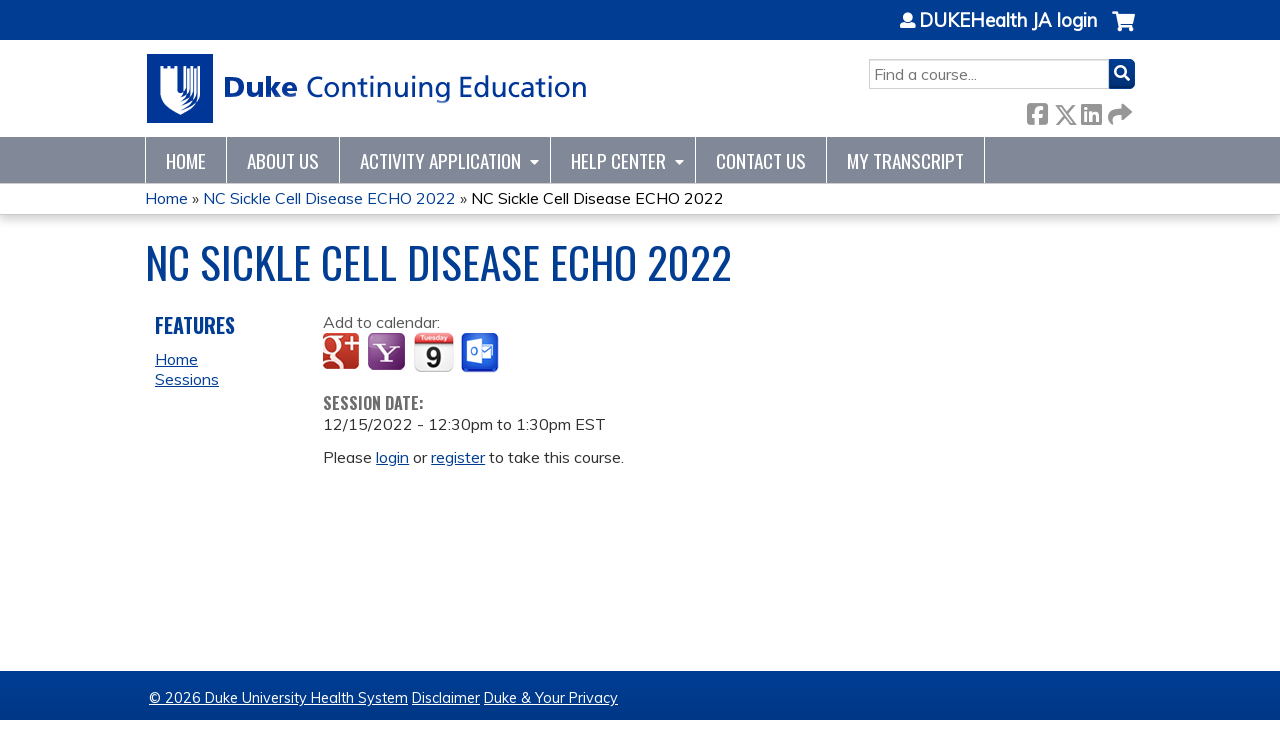

--- FILE ---
content_type: text/html; charset=utf-8
request_url: https://ja.dh.duke.edu/nc-sickle-cell-disease-echo-2022/content/nc-sickle-cell-disease-echo-2022-19
body_size: 7056
content:
<!DOCTYPE html>
<!--[if IEMobile 7]><html class="iem7"  lang="en" dir="ltr"><![endif]-->
<!--[if lte IE 6]><html class="lt-ie10 lt-ie9 lt-ie8 lt-ie7"  lang="en" dir="ltr"><![endif]-->
<!--[if (IE 7)&(!IEMobile)]><html class="lt-ie10 lt-ie9 lt-ie8"  lang="en" dir="ltr"><![endif]-->
<!--[if IE 8]><html class="lt-ie10 lt-ie9"  lang="en" dir="ltr"><![endif]-->
<!--[if IE 9]><html class="lt-ie10"  lang="en" dir="ltr"><![endif]-->
<!--[if (gte IE 10)|(gt IEMobile 7)]><!--><html  lang="en" dir="ltr" prefix="content: http://purl.org/rss/1.0/modules/content/ dc: http://purl.org/dc/terms/ foaf: http://xmlns.com/foaf/0.1/ og: http://ogp.me/ns# rdfs: http://www.w3.org/2000/01/rdf-schema# sioc: http://rdfs.org/sioc/ns# sioct: http://rdfs.org/sioc/types# skos: http://www.w3.org/2004/02/skos/core# xsd: http://www.w3.org/2001/XMLSchema#"><!--<![endif]-->

<head>
  <!--[if IE]><![endif]-->
<link rel="dns-prefetch" href="//netdna.bootstrapcdn.com" />
<link rel="preconnect" href="//netdna.bootstrapcdn.com" />
<link rel="dns-prefetch" href="//fonts.gstatic.com" />
<link rel="preconnect" href="//fonts.gstatic.com" crossorigin="" />
<link rel="dns-prefetch" href="//fonts.googleapis.com" />
<link rel="preconnect" href="//fonts.googleapis.com" />
<link rel="dns-prefetch" href="//kit.fontawesome.com" />
<link rel="preconnect" href="//kit.fontawesome.com" />
<meta charset="utf-8" />
<link rel="shortcut icon" href="https://ja.dh.duke.edu/sites/default/files/favicon_0.ico" type="image/vnd.microsoft.icon" />
<script type="application/ld+json">{
    "@context": "https://schema.org",
    "@graph": [
        {
            "@type": "Course",
            "name": "NC Sickle Cell Disease ECHO 2022",
            "description": "",
            "provider": {
                "@type": "Organization",
                "name": "DUKEHealth JA",
                "url": "https://ja.dh.duke.edu/nc-sickle-cell-disease-echo-2022",
                "logo": {
                    "@type": "ImageObject",
                    "url": "https://ja.dh.duke.edu/sites/default/files/dukecmenosom170728_0.png"
                }
            }
        },
        {
            "@type": "EducationEvent",
            "name": "NC Sickle Cell Disease ECHO 2022",
            "image": {
                "@type": "ImageObject",
                "url": ""
            },
            "description": "",
            "isAccessibleForFree": "true",
            "startDate": "2022-12-15T12:30:00-05:00",
            "endDate": "2022-12-15T13:30:00-05:00",
            "location": {
                "@type": "Place",
                "name": "",
                "url": "",
                "address": {
                    "@type": "PostalAddress",
                    "streetAddress": "",
                    "addressLocality": "",
                    "addressRegion": "",
                    "postalCode": "",
                    "addressCountry": ""
                }
            },
            "url": "https://ja.dh.duke.edu/nc-sickle-cell-disease-echo-2022/content/nc-sickle-cell-disease-echo-2022-19"
        }
    ]
}</script>
<meta name="generator" content="Drupal 7 (https://www.drupal.org)" />
<link rel="canonical" href="https://ja.dh.duke.edu/nc-sickle-cell-disease-echo-2022/content/nc-sickle-cell-disease-echo-2022-19" />
<link rel="shortlink" href="https://ja.dh.duke.edu/node/160580" />
  <title>NC Sickle Cell Disease ECHO 2022 | DUKEHealth JA</title>

      <meta name="MobileOptimized" content="width">
    <meta name="HandheldFriendly" content="true">
    <meta name="viewport" content="width=device-width">
  
  <link type="text/css" rel="stylesheet" href="/sites/default/files/advagg_css/css__YZMmyCjxADNsxWJVyzxskiYBiPsGboww8DDJoAv1iVA__PqGVjSeXe3e-YM4xspxCavDlyydtEB28TRpZPTEwV5I__1pBwz_HTxEW3FT9rwrRX2NnPvBj92sC6BKEvLor1Rmo.css" media="all" />
<link type="text/css" rel="stylesheet" href="/sites/default/files/advagg_css/css__Bqg1SDmp9CAe6XEIkqmrkRsGk0iHTZHCcB95hCAlYnY__pvxzJdEyVw_5TVP2BBc6RFQHZTlmfsgpKtyMTJgxw8o__1pBwz_HTxEW3FT9rwrRX2NnPvBj92sC6BKEvLor1Rmo.css" media="screen" />
<link type="text/css" rel="stylesheet" href="/sites/default/files/advagg_css/css__y48UeM068WcysZpmXpnCMHqI0ZZNSSja1lGiEGaM8wA__4uLoN2IKugNC4EBy7qGfx8Op5S3ggM8mHA2PbWwxN_8__1pBwz_HTxEW3FT9rwrRX2NnPvBj92sC6BKEvLor1Rmo.css" media="all" />
<link type="text/css" rel="stylesheet" href="/sites/default/files/advagg_css/css__DJVWsB9CJVs_1IGdy-_cGuq4r6SVVaWbEnbS1U2p6y4__7g40UeM74r8hkrzDC6Hbb7RReIGNu-Jsb5XAbAPKIeA__1pBwz_HTxEW3FT9rwrRX2NnPvBj92sC6BKEvLor1Rmo.css" media="all" />
<link type="text/css" rel="stylesheet" href="//netdna.bootstrapcdn.com/font-awesome/4.0.3/css/font-awesome.min.css" media="all" />
<link type="text/css" rel="stylesheet" href="/sites/default/files/advagg_css/css__GA5XwGB62MP4gQnGejhm2IUMR3kZmOyf9N4brolY_EA__ZpGAeAWW_B8G11AXAx9dT-QbBUePo3twaY4XuHpZsJM__1pBwz_HTxEW3FT9rwrRX2NnPvBj92sC6BKEvLor1Rmo.css" media="all" />
<link type="text/css" rel="stylesheet" href="/sites/default/files/advagg_css/css__nYZxVzcZ_mcTQKYhwmuVAqxB9Dk3IrRPxHk9bSRdBh8__CBvlgJg7RLVb4BuRw9K_BeBuiLNjpgX3fhh1302aRRk__1pBwz_HTxEW3FT9rwrRX2NnPvBj92sC6BKEvLor1Rmo.css" media="all" />
<link type="text/css" rel="stylesheet" href="/sites/default/files/advagg_css/css__DuLYUylDjxGy0e76t2itFhgUj9R9AeaiB5rFoM5Rc8c__uy-eSde8xPYWIYAFlTtXTOLavp_MT9JuX45TfVkSJyg__1pBwz_HTxEW3FT9rwrRX2NnPvBj92sC6BKEvLor1Rmo.css" media="print" />
<link type="text/css" rel="stylesheet" href="//fonts.googleapis.com/css?family=Muli:italic,regular|Oswald:300,700,regular&amp;subset=latin" media="all" />
<link type="text/css" rel="stylesheet" href="/sites/default/files/cpn/global.css?t97gnv" media="all" />
  <script src="/sites/default/files/advagg_js/js__AK-CL86gnIqwE9tzw-7GchyFRsasNF--XZ-i8xZPTig__rQaVI3heYo2BXUV133Ia4mgKj3R-xkDs52mhHfLT3rY__1pBwz_HTxEW3FT9rwrRX2NnPvBj92sC6BKEvLor1Rmo.js"></script>
<script>jQuery.migrateMute=true;jQuery.migrateTrace=false;</script>
<script src="/sites/default/files/advagg_js/js__-kvGcXFGWOaU7VpBvvU02ZjXrh74aVMBI8zWEAJByXE__7UycUSDIuB6lhk7Uq-4cbRUz0B4-w8Ee93Q1v03yjyQ__1pBwz_HTxEW3FT9rwrRX2NnPvBj92sC6BKEvLor1Rmo.js"></script>
<script src="/sites/default/files/advagg_js/js__GfRzbIO6VJ5UvXInirwKNGhuiSBoV7Q2-BarnwSB6xg__rFvI742fTngLQYYa0A-5OQY31VP84KnhbZvhJwCXE5w__1pBwz_HTxEW3FT9rwrRX2NnPvBj92sC6BKEvLor1Rmo.js"></script>
<script src="/sites/default/files/advagg_js/js___IOQj-Wx55GK140vLV8SnfJEZP900Q3r-omuG_T0fGU__QQ4oaFsINwZgtr53f12g-sxsfVlTg6ryP4Vffo9BIw4__1pBwz_HTxEW3FT9rwrRX2NnPvBj92sC6BKEvLor1Rmo.js"></script>
<script src="/sites/default/files/advagg_js/js__PB2FTQWr20h50EpqV0V80r6gU8FEqcYabfD_dwcxWq0__hiOVT1f1GwxoCTKDV7OC9-LMj5q2-Lb1TLStn24BQUY__1pBwz_HTxEW3FT9rwrRX2NnPvBj92sC6BKEvLor1Rmo.js"></script>
<script src="https://kit.fontawesome.com/a38c5c05f8.js"></script>
<script src="/sites/default/files/advagg_js/js__bioOAIAtGKh54p1E5luQ96V2m6brdUxkvHA9TeksM00__u3DxI-y_lXuvF2tqhtdqHcrGw3t7pQfFlgxrVV02cXw__1pBwz_HTxEW3FT9rwrRX2NnPvBj92sC6BKEvLor1Rmo.js"></script>
<script src="/sites/default/files/advagg_js/js__Hb4P6zBByLaIBZA0hfMrut0a2b-f-vAlXzMXjYdGQPQ__JUwkRQTcSkg_MiZ0I9sxHxpLfPlxAgrvizBOIyOJwxQ__1pBwz_HTxEW3FT9rwrRX2NnPvBj92sC6BKEvLor1Rmo.js"></script>
<script>jQuery.extend(Drupal.settings,{"basePath":"\/","pathPrefix":"","setHasJsCookie":0,"ajaxPageState":{"theme":"ce","theme_token":"CxrAq3x_5i4XgyX5zVzEyK5CABTWDk0MqjUr2RF_2DY","css":{"modules\/system\/system.base.css":1,"modules\/system\/system.menus.css":1,"modules\/system\/system.messages.css":1,"modules\/system\/system.theme.css":1,"sites\/all\/modules\/contrib\/tipsy\/stylesheets\/tipsy.css":1,"modules\/book\/book.css":1,"sites\/all\/modules\/contrib\/calendar\/css\/calendar_multiday.css":1,"sites\/all\/modules\/custom\/calendar_plus\/css\/calendar_plus.css":1,"modules\/comment\/comment.css":1,"sites\/all\/modules\/contrib\/date\/date_repeat_field\/date_repeat_field.css":1,"sites\/all\/modules\/features\/ethosce_admin\/ethosce-admin.css":1,"sites\/all\/modules\/features\/ethosce_bi\/ethosce_bi.css":1,"sites\/all\/modules\/features\/ethosce_faculty_management\/ethosce_faculty_management.css":1,"sites\/all\/modules\/features\/ethosce_warpwire\/ethosce_warpwire.css":1,"modules\/field\/theme\/field.css":1,"modules\/node\/node.css":1,"modules\/poll\/poll.css":1,"sites\/all\/modules\/contrib\/quiz\/quiz.css":1,"sites\/all\/modules\/contrib\/relation_add\/relation_add.css":1,"sites\/all\/modules\/contrib\/relation_add\/modules\/relation_add_block\/relation_add_block.css":1,"sites\/all\/modules\/contrib\/ubercart\/uc_order\/uc_order.css":1,"sites\/all\/modules\/contrib\/ubercart\/uc_product\/uc_product.css":1,"sites\/all\/modules\/contrib\/ubercart\/uc_store\/uc_store.css":1,"modules\/user\/user.css":1,"sites\/all\/modules\/contrib\/workflow\/workflow_admin_ui\/workflow_admin_ui.css":1,"sites\/all\/modules\/contrib\/views\/css\/views.css":1,"sites\/all\/modules\/contrib\/ctools\/css\/ctools.css":1,"\/\/netdna.bootstrapcdn.com\/font-awesome\/4.0.3\/css\/font-awesome.min.css":1,"sites\/all\/modules\/contrib\/panels\/css\/panels.css":1,"sites\/all\/modules\/contrib\/pdm\/pdm.css":1,"sites\/all\/modules\/contrib\/views_tooltip\/views_tooltip.css":1,"sites\/all\/modules\/contrib\/print\/print_ui\/css\/print_ui.theme.css":1,"sites\/all\/modules\/contrib\/date\/date_api\/date.css":1,"sites\/all\/modules\/contrib\/navbar_extras\/modules\/navbar_shiny\/css\/navbar_shiny.css":1,"sites\/all\/libraries\/mmenu\/main\/src\/css\/jquery.mmenu.all.css":1,"sites\/all\/libraries\/mmenu\/icomoon\/icomoon.css":1,"sites\/all\/modules\/contrib\/mmenu\/themes\/mm-basic\/styles\/mm-basic.css":1,"sites\/all\/themes\/ethosce_base\/system.menus.css":1,"sites\/all\/themes\/ethosce_base\/css\/normalize.css":1,"sites\/all\/themes\/ethosce_base\/css\/wireframes.css":1,"sites\/all\/themes\/ethosce_base\/css\/layouts\/responsive-sidebars.css":1,"sites\/all\/themes\/ethosce_base\/css\/page-backgrounds.css":1,"sites\/all\/themes\/ethosce_base\/css\/tabs.css":1,"sites\/all\/themes\/ethosce_base\/css\/pages.css":1,"sites\/all\/themes\/ethosce_base\/css\/blocks.css":1,"sites\/all\/themes\/ethosce_base\/css\/navigation.css":1,"sites\/all\/themes\/ethosce_base\/css\/views-styles.css":1,"sites\/all\/themes\/ethosce_base\/css\/nodes.css":1,"sites\/all\/themes\/ethosce_base\/css\/comments.css":1,"sites\/all\/themes\/ethosce_base\/css\/forms.css":1,"sites\/all\/themes\/ethosce_base\/css\/fields.css":1,"sites\/all\/themes\/ethosce_base\/css\/print.css":1,"sites\/all\/themes\/ce\/css\/ce.css":1,"sites\/all\/themes\/ce\/css\/ce-media-queries.css":1,"sites\/all\/themes\/ce\/css\/ce-print.css":1,"\/\/fonts.googleapis.com\/css?family=Muli:italic,regular|Oswald:300,700,regular\u0026subset=latin":1,"cpn_global":1},"js":{"sites\/all\/modules\/contrib\/jquery_update\/replace\/jquery\/1.12\/jquery.min.js":1,"sites\/all\/modules\/contrib\/jquery_update\/replace\/jquery-migrate\/1\/jquery-migrate.min.js":1,"misc\/jquery-extend-3.4.0.js":1,"misc\/jquery-html-prefilter-3.5.0-backport.js":1,"misc\/jquery.once.js":1,"misc\/drupal.js":1,"sites\/all\/modules\/contrib\/tipsy\/javascripts\/jquery.tipsy.js":1,"sites\/all\/modules\/contrib\/tipsy\/javascripts\/tipsy.js":1,"sites\/all\/modules\/contrib\/jquery_update\/replace\/ui\/external\/jquery.cookie.js":1,"misc\/form-single-submit.js":1,"sites\/all\/modules\/custom\/calendar_plus\/js\/jquery.equalheights.js":1,"sites\/all\/modules\/features\/ethosce_admin\/ethosce-admin.js":1,"sites\/all\/modules\/features\/ethosce_bi\/ethosce_bi.js":1,"sites\/all\/modules\/features\/ethosce_faculty_management\/ethosce_faculty_management.js":1,"sites\/all\/modules\/features\/ethosce_site\/ethosce_site.js":1,"sites\/all\/modules\/features\/ethosce_slideshow\/js\/ethosce_slideshow.js":1,"sites\/all\/modules\/custom\/upload_progress\/js\/upload_progress.js":1,"sites\/all\/modules\/contrib\/pdm\/pdm.js":1,"sites\/all\/modules\/features\/ethosce_courses\/js\/vertical_steps.js":1,"sites\/all\/modules\/contrib\/field_group\/field_group.js":1,"https:\/\/kit.fontawesome.com\/a38c5c05f8.js":1,"sites\/all\/modules\/contrib\/mmenu\/js\/mmenu.js":1,"sites\/all\/libraries\/mmenu\/hammer\/hammer.js":1,"sites\/all\/libraries\/mmenu\/jquery.hammer\/jquery.hammer.js":1,"sites\/all\/libraries\/mmenu\/main\/src\/js\/jquery.mmenu.min.all.js":1,"sites\/all\/themes\/ce\/js\/ce.js":1}},"uid":0,"warpwire":{"warpwire_url":"https:\/\/cepd.warpwire.com\/","warpwire_module_path":"sites\/all\/modules\/custom\/warpwire","warpwire_share_default":1,"warpwire_title_default":1,"warpwire_autoplay_default":0,"warpwire_cc_load_policy_default":0,"warpwire_secure_portal_default":0},"tipsy":{"custom_selectors":[{"selector":".tipsy","options":{"fade":1,"gravity":"w","delayIn":0,"delayOut":0,"trigger":"hover","opacity":"0.8","offset":0,"html":0,"tooltip_content":{"source":"attribute","selector":"title"}}},{"selector":".views-tooltip","options":{"fade":1,"gravity":"autoNS","delayIn":0,"delayOut":0,"trigger":"hover","opacity":"0.8","offset":0,"html":1,"tooltip_content":{"source":"attribute","selector":"tooltip-content"}}}]},"mmenu":{"mmenu_left":{"enabled":"1","title":"Left menu","name":"mmenu_left","blocks":[{"module_delta":"ethosce_search|ethosce_search","menu_parameters":{"min_depth":"1"},"title":"\u003Cnone\u003E","collapsed":"0","wrap":"1","module":"ethosce_search","delta":"ethosce_search"},{"module_delta":"system|main-menu","menu_parameters":{"min_depth":"1"},"title":"\u003Cnone\u003E","collapsed":"0","wrap":"1","module":"system","delta":"main-menu"},{"module_delta":"local_tasks_blocks|menu_local_tasks","menu_parameters":{"min_depth":"1"},"title":"\u003Cnone\u003E","collapsed":"0","wrap":"1","module":"local_tasks_blocks","delta":"menu_local_tasks"}],"options":{"classes":"mm-basic","effects":[],"slidingSubmenus":true,"clickOpen":{"open":true,"selector":"#ethosce-mmenu-toggle"},"counters":{"add":true,"update":true},"dragOpen":{"open":true,"pageNode":"body","threshold":100,"maxStartPos":50},"footer":{"add":false,"content":"","title":"Copyright \u00a92017","update":true},"header":{"add":false,"content":"","title":"Site-Install","update":true},"labels":{"collapse":false},"offCanvas":{"enabled":true,"modal":false,"moveBackground":true,"position":"left","zposition":"front"},"searchfield":{"add":false,"addTo":"menu","search":false,"placeholder":"Search","noResults":"No results found.","showLinksOnly":true}},"configurations":{"clone":false,"preventTabbing":false,"panelNodetype":"div, ul, ol","transitionDuration":400,"classNames":{"label":"Label","panel":"Panel","selected":"Selected","buttonbars":{"buttonbar":"anchors"},"counters":{"counter":"Counter"},"fixedElements":{"fixedTop":"FixedTop","fixedBottom":"FixedBottom"},"footer":{"panelFooter":"Footer"},"header":{"panelHeader":"Header","panelNext":"Next","panelPrev":"Prev"},"labels":{"collapsed":"Collapsed"},"toggles":{"toggle":"Toggle","check":"Check"}},"dragOpen":{"width":{"perc":0.8,"min":140,"max":440},"height":{"perc":0.8,"min":140,"max":880}},"offCanvas":{"menuInjectMethod":"prepend","menuWrapperSelector":"body","pageNodetype":"div","pageSelector":"body \u003E div"}},"custom":[],"position":"left"}},"currentPath":"node\/160580","currentPathIsAdmin":false,"urlIsAjaxTrusted":{"\/search":true},"field_group":{"hidden":"full","html-element":"full"},"ogContext":{"groupType":"node","gid":"160559"}});</script>
      <!--[if lt IE 9]>
    <script src="/sites/all/themes/zen/js/html5-respond.js"></script>
    <![endif]-->
  </head>
<body class="html not-front not-logged-in one-sidebar sidebar-first page-node page-node- page-node-160580 node-type-group-event-series-event og-context og-context-node og-context-node-160559 section-content title-length-small title-length-32 not-homepage  no-tabs no-course-image  course-160580 course-live no-course-sidebar no-search-sidebar no-uc-cart not-admin-theme user-non-sso" >
  <div id="wrapper">
    <div id="page-wrapper">
              <p id="skip-link">
          <a href="#main-content" class="element-invisible element-focusable">Jump to content</a>
        </p>
                  
<div id="header-wrapper">
  <header id="header">
    <div id="header-inner" class="clearfix">
              <a href="/" title="Home" rel="home" id="logo"><img src="https://ja.dh.duke.edu/sites/default/files/dukecmenosom170626_1_0.png" alt="Home" /></a>
      
              <div id="name-and-slogan">
                      <h1 id="site-name">
              <a href="/" title="Home" rel="home"><span>DUKEHealth JA</span></a>
            </h1>
          
                  </div><!-- /#name-and-slogan -->
            <div id="header-right">
          <div class="header__region region region-header">
    <div id="block-ethosce-search-ethosce-search" class="block block-ethosce-search first odd">

    
  <div class="content">
    <form action="/search" method="post" id="ethosce-search-form" accept-charset="UTF-8"><div><div class="container-inline form-wrapper" id="edit-ethosce-search"><div class="form-item form-type-textfield form-item-text">
  <div class="field-label"><label  class="element-invisible" for="edit-text">Search</label> </div>
 <input placeholder="Find a course..." type="text" id="edit-text" name="text" value="" size="20" maxlength="128" class="form-text" />
</div>
<input type="submit" id="edit-submit" name="op" value="Search" class="form-submit" /></div><input type="hidden" name="form_build_id" value="form-60dJvqIZ1sXxj_SfSj-Z1FNr5DsVnzs6NhMbvlSsGSA" />
<input type="hidden" name="form_id" value="ethosce_search_form" />
</div></form>  </div>
</div>
<div id="ethosce-user-links-wrapper" class="clearfix">
  <div id="ethosce-mmenu-toggle">Open menu</div>  <div id="uc-cart-link"><a href="/nc-sickle-cell-disease-echo-2022/user/login?destination=node/160580" class="no-items" data-count="0"><span>Cart</span></a></div>  <div id="block-system-user-menu" class="block block-system block-menu even" role="navigation">
    <div class="content">
      <ul class="menu"><li class="menu__item is-leaf first last leaf"><a href="/nc-sickle-cell-disease-echo-2022/user/login?destination=node/160580" class="menu__link">DUKEHealth JA login</a></li>
</ul>    </div>
  </div>
  </div>
<div id="block-service-links-service-links" class="block block-service-links last odd">

    <h3 class="block__title block-title">Bookmark/Search this post</h3>
  
  <div class="content">
    <div class="service-links"><div class="item-list"><ul><li class="first"><a href="https://www.facebook.com/sharer.php?u=https%3A//ja.dh.duke.edu/node/160580&amp;t=NC%20Sickle%20Cell%20Disease%20ECHO%202022" title="Share on Facebook" class="service-links-facebook" rel="nofollow" target="_blank"><img typeof="foaf:Image" src="https://ja.dh.duke.edu/sites/all/themes/ce/css/images/facebook.png" alt="Facebook logo" /> Facebook</a></li>
<li><a href="https://x.com/intent/post?url=https%3A//ja.dh.duke.edu/node/160580&amp;text=NC%20Sickle%20Cell%20Disease%20ECHO%202022" title="Share this on X" class="service-links-twitter" rel="nofollow" target="_blank"><img typeof="foaf:Image" src="https://ja.dh.duke.edu/sites/all/themes/ce/css/images/twitter.png" alt="X logo" /> X</a></li>
<li><a href="https://www.linkedin.com/shareArticle?mini=true&amp;url=https%3A//ja.dh.duke.edu/node/160580&amp;title=NC%20Sickle%20Cell%20Disease%20ECHO%202022&amp;summary=&amp;source=DUKEHealth%20JA" title="Publish this post to LinkedIn" class="service-links-linkedin" rel="nofollow" target="_blank"><img typeof="foaf:Image" src="https://ja.dh.duke.edu/sites/all/themes/ce/css/images/linkedin.png" alt="LinkedIn logo" /> LinkedIn</a></li>
<li class="last"><a href="https://ja.dh.duke.edu/nc-sickle-cell-disease-echo-2022/forward?path=node/160580" title="Send to a friend" class="service-links-forward" rel="nofollow" target="_blank"><img typeof="foaf:Image" src="https://ja.dh.duke.edu/sites/all/themes/ce/css/images/forward.png" alt="Forward logo" /> Forward</a></li>
</ul></div></div>  </div>
</div>
  </div>
      </div>
    </div><!--/#header-inner-->
  </header>

  <div id="navigation-outer">
    <div id="navigation">
      <div id="topnav-inner">
                  <nav id="main-menu">
            <ul class="menu"><li class="menu__item is-leaf first leaf"><a href="/" title="" class="menu__link">Home</a></li>
<li class="menu__item is-leaf leaf"><a href="/about-us" title="About DukeCME" class="menu__link">About Us</a></li>
<li class="menu__item is-expanded expanded"><a href="https://ja.dh.duke.edu/admin/structure/entity-type/course_application/course_application/add" title="" class="menu__link">Activity Application</a><ul class="menu"><li class="menu__item is-leaf first leaf"><a href="https://ja.dh.duke.edu/content/application-requirements" title="" class="menu__link">Activity Requirements</a></li>
<li class="menu__item is-leaf leaf"><a href="https://ja.dh.duke.edu/content/credit-offered-learner-type" title="" class="menu__link">Credit Offered by Learner Type</a></li>
<li class="menu__item is-leaf last leaf"><a href="https://ja.dh.duke.edu/content/disclosure-form" title="" class="menu__link">Disclosure Form</a></li>
</ul></li>
<li class="menu__item is-expanded expanded"><a href="https://ja.dh.duke.edu/content/help-center" title="" class="menu__link">Help Center</a><ul class="menu"><li class="menu__item is-leaf first leaf"><a href="https://ja.dh.duke.edu/content/course-admin-resources" title="" class="menu__link">Course Admin Resources</a></li>
<li class="menu__item is-leaf leaf"><a href="/nc-sickle-cell-disease-echo-2022/content/duke-ce-credit-planning-monthly-series-recordings" class="menu__link">Duke CE RSS Recordings</a></li>
<li class="menu__item is-leaf leaf"><a href="/nc-sickle-cell-disease-echo-2022/content/learner-resources" class="menu__link">Learner Resources</a></li>
<li class="menu__item is-leaf leaf"><a href="https://ja.dh.duke.edu/https%3A//ja.dh.duke.edu/content/moc" title="" class="menu__link">Maintenance of Certification (MOC)</a></li>
<li class="menu__item is-leaf last leaf"><a href="https://ja.dh.duke.edu/content/approved-logos" title="" class="menu__link">CE Logos</a></li>
</ul></li>
<li class="menu__item is-leaf leaf"><a href="/content/contact-us" title="Contact Us" class="menu__link">Contact Us</a></li>
<li class="menu__item is-leaf last leaf"><a href="/nc-sickle-cell-disease-echo-2022/my/activities" title="" class="menu__link">My Transcript</a></li>
</ul>          </nav>
        
      </div><!--/#topnav-inner-->
    </div><!-- /#navigation -->

          <div id="crumbs">
        <div id="crumbs-inner" class="clearfix">
          <div id="breadcrumb-container">
            <h2 class="element-invisible">You are here</h2><div class="breadcrumb"><a href="/">Home</a> » <a href="/nc-sickle-cell-disease-echo-2022/series/nc-sickle-cell-disease-echo-2022">NC Sickle Cell Disease ECHO 2022</a> » <a href="/nc-sickle-cell-disease-echo-2022/content/nc-sickle-cell-disease-echo-2022-19" class="active">NC Sickle Cell Disease ECHO 2022</a></div>          </div>
        </div>
      </div>
      </div><!-- /#navigation-outer -->


      <div id="title-container">
      <div id="title-container-inner" class="clearfix">
                                  <h1 class="title" id="page-title">NC Sickle Cell Disease ECHO 2022</h1>
                      </div>
    </div>
  
</div><!--/#header-wrapper-->

<div id="page">
  <div id="main-wrapper">
    <div id="main">
      
            <div id="content" class="column" role="main">
                        <a id="main-content"></a>
                <div id="content-area">
                                        


<div  about="/nc-sickle-cell-disease-echo-2022/content/nc-sickle-cell-disease-echo-2022-19" typeof="sioc:Item foaf:Document" class="ds-1col node node-group-event-series-event view-mode-full clearfix">

  
  <div class="field field-name-add-to-calendar field-type-ds field-label-above"><div class="field-label">Add to calendar:&nbsp;</div><div class="field-items"><div class="field-item even"><div class="item-list"><ul><li class="cal-link google first"><a href="https://www.google.com/calendar/event?action=TEMPLATE&amp;text=NC%20Sickle%20Cell%20Disease%20ECHO%202022&amp;dates=20221215T173000Z/20221215T183000Z&amp;sprop=website%3Aja.dh.duke.edu&amp;location=&amp;details=&amp;website=https%3A//ja.dh.duke.edu/nc-sickle-cell-disease-echo-2022/content/nc-sickle-cell-disease-echo-2022-19" title="Google calendar" target="_blank">Add to google calendar</a></li>
<li class="cal-link yahoo"><a href="http://calendar.yahoo.com/?v=60&amp;TITLE=NC%20Sickle%20Cell%20Disease%20ECHO%202022&amp;ST=20221215T123000&amp;DUR=0100&amp;URL=ja.dh.duke.edu&amp;in_loc=" title="Yahoo calendar" target="_blank">Add to yahoo calendar</a></li>
<li class="cal-link ical"><a href="/nc-sickle-cell-disease-echo-2022/node/160580/addtocal.ics" title="iCal" target="_blank">Add to iCalendar</a></li>
<li class="cal-link outlook last"><a href="/nc-sickle-cell-disease-echo-2022/node/160580/addtocal.ics" title="Outlook" target="_blank">Add to Outlook</a></li>
</ul></div></div></div></div><div class="field field-name-field-course-event-date field-type-date field-label-above"><div class="field-label">Session date:&nbsp;</div><div class="field-items"><div class="field-item even"><span class="date-display-single">12/15/2022 - <span class="date-display-range"><span class="date-display-start" property="dc:date" datatype="xsd:dateTime" content="2022-12-15T12:30:00-05:00">12:30pm</span> to <span class="date-display-end" property="dc:date" datatype="xsd:dateTime" content="2022-12-15T13:30:00-05:00">1:30pm</span></span> EST</span></div></div></div><div class="course-restriction"><div class="course-restriction-message">Please <a href="/nc-sickle-cell-disease-echo-2022/user/login?destination=node/160580">login</a> or <a href="https://accounts.oit.duke.edu/onelink/register">register</a> to take this course.	</div></div></div>

                  </div>
              </div><!-- /#content -->

      
              <aside class="sidebars">
                      <section class="region region-sidebar-first column sidebar">
    <div id="block-menu-features" class="block block-menu first last odd" role="navigation">

    <h3 class="block__title block-title">Features</h3>
  
  <div class="content">
    <ul class="menu"><li class="menu__item is-leaf first leaf"><a href="/nc-sickle-cell-disease-echo-2022" class="menu__link front">Home</a></li>
<li class="menu__item is-leaf last leaf"><a href="/nc-sickle-cell-disease-echo-2022/series-events" class="menu__link series-events">Sessions</a></li>
</ul>  </div>
</div>
  </section>
                  </aside><!-- /.sidebars -->
                </div><!-- /#main -->
  </div><!-- /#main-wrapper -->

</div><!-- /#page -->

<footer id="footer">
  <div id="footer-inner" class="clearfix">
    <p> <a href="https://www.dukehealth.org/">© 2026 Duke University Health System</a> <a href="/node/14">Disclaimer</a> <a href="/node/15">Duke &amp; Your Privacy</a></p>    <a id="ethosce-footer-callout" href="https://www.ethosce.com">Powered by the EthosCE Learning Management System, a continuing education LMS.</a>
  </div>
</footer>



    </div>
      <div class="region region-page-bottom">
    
<nav id="mmenu_left" class="mmenu-nav clearfix">
  <ul>
                                    <li class="mmenu-block-wrap"><span><div id="block-ethosce-search-ethosce-search--2" class="block block-ethosce-search first odd">

    
  <div class="content">
    <form action="/search" method="post" id="ethosce-search-form--3" accept-charset="UTF-8"><div><div class="container-inline form-wrapper" id="edit-ethosce-search--3"><div class="form-item form-type-textfield form-item-text">
  <div class="field-label"><label  class="element-invisible" for="edit-text--3">Search</label> </div>
 <input placeholder="Find a course..." type="text" id="edit-text--3" name="text" value="" size="20" maxlength="128" class="form-text" />
</div>
<input type="submit" id="edit-submit--3" name="op" value="Search" class="form-submit" /></div><input type="hidden" name="form_build_id" value="form-p4N1t00rp5ddrjpDNv-nFAzy1oolPz3WZ_MSQ6UsFpY" />
<input type="hidden" name="form_id" value="ethosce_search_form" />
</div></form>  </div>
</div>
</span></li>
                                                  <li class="mmenu-block-wrap"><span><ul class="mmenu-mm-list-level-1"><li class="mmenu-mm-list-mlid-767 mmenu-mm-list-path-front"><a href="/" class="mmenu-mm-list "><i class="icon-home"></i><span class="mmenu-block-title">Home</span></a></li><li class="mmenu-mm-list-mlid-766 mmenu-mm-list-path-node-21"><a href="/about-us" class="mmenu-mm-list "><i class="icon-list2"></i><span class="mmenu-block-title">About Us</span></a></li><li class="mmenu-mm-list-mlid-10130 mmenu-mm-list-path-https:--ja.dh.duke.edu-admin-structure-entity-type-course_application-course_application-add"><a href="https://ja.dh.duke.edu/admin/structure/entity-type/course_application/course_application/add" class="mmenu-mm-list "><i class="icon-list2"></i><span class="mmenu-block-title">Activity Application</span></a><ul class="mmenu-mm-list-level-2"><li class="mmenu-mm-list-mlid-10129 mmenu-mm-list-path-https:--ja.dh.duke.edu-content-application-requirements"><a href="https://ja.dh.duke.edu/content/application-requirements" class="mmenu-mm-list "><i class="icon-list2"></i><span class="mmenu-block-title">Activity Requirements</span></a></li><li class="mmenu-mm-list-mlid-10131 mmenu-mm-list-path-https:--ja.dh.duke.edu-content-credit-offered-learner-type"><a href="https://ja.dh.duke.edu/content/credit-offered-learner-type" class="mmenu-mm-list "><i class="icon-list2"></i><span class="mmenu-block-title">Credit Offered by Learner Type</span></a></li><li class="mmenu-mm-list-mlid-10153 mmenu-mm-list-path-https:--ja.dh.duke.edu-content-disclosure-form"><a href="https://ja.dh.duke.edu/content/disclosure-form" class="mmenu-mm-list "><i class="icon-list2"></i><span class="mmenu-block-title">Disclosure Form</span></a></li></ul></li><li class="mmenu-mm-list-mlid-10125 mmenu-mm-list-path-https:--ja.dh.duke.edu-content-help-center"><a href="https://ja.dh.duke.edu/content/help-center" class="mmenu-mm-list "><i class="icon-list2"></i><span class="mmenu-block-title">Help Center</span></a><ul class="mmenu-mm-list-level-2"><li class="mmenu-mm-list-mlid-10126 mmenu-mm-list-path-https:--ja.dh.duke.edu-content-course-admin-resources"><a href="https://ja.dh.duke.edu/content/course-admin-resources" class="mmenu-mm-list "><i class="icon-list2"></i><span class="mmenu-block-title">Course Admin Resources</span></a></li><li class="mmenu-mm-list-mlid-12199 mmenu-mm-list-path-node-176947"><a href="/nc-sickle-cell-disease-echo-2022/content/duke-ce-credit-planning-monthly-series-recordings" class="mmenu-mm-list "><i class="icon-list2"></i><span class="mmenu-block-title">Duke CE RSS Recordings</span></a></li><li class="mmenu-mm-list-mlid-5321 mmenu-mm-list-path-node-112602"><a href="/nc-sickle-cell-disease-echo-2022/content/learner-resources" class="mmenu-mm-list "><i class="icon-list2"></i><span class="mmenu-block-title">Learner Resources</span></a></li><li class="mmenu-mm-list-mlid-11307 mmenu-mm-list-path-https:--ja.dh.duke.edu-https%3A--ja.dh.duke.edu-content-moc"><a href="https://ja.dh.duke.edu/https%3A//ja.dh.duke.edu/content/moc" class="mmenu-mm-list "><i class="icon-list2"></i><span class="mmenu-block-title">Maintenance of Certification (MOC)</span></a></li><li class="mmenu-mm-list-mlid-11298 mmenu-mm-list-path-https:--ja.dh.duke.edu-content-approved-logos"><a href="https://ja.dh.duke.edu/content/approved-logos" class="mmenu-mm-list "><i class="icon-list2"></i><span class="mmenu-block-title">CE Logos</span></a></li></ul></li><li class="mmenu-mm-list-mlid-713 mmenu-mm-list-path-node-1"><a href="/content/contact-us" class="mmenu-mm-list "><i class="icon-list2"></i><span class="mmenu-block-title">Contact Us</span></a></li><li class="mmenu-mm-list-mlid-10132 mmenu-mm-list-path-my-activities"><a href="/nc-sickle-cell-disease-echo-2022/my/activities" class="mmenu-mm-list "><i class="icon-list2"></i><span class="mmenu-block-title">My Transcript</span></a></li></ul></span></li>
                    </ul>
</nav>
  </div>
  </div>
</body>
</html>
